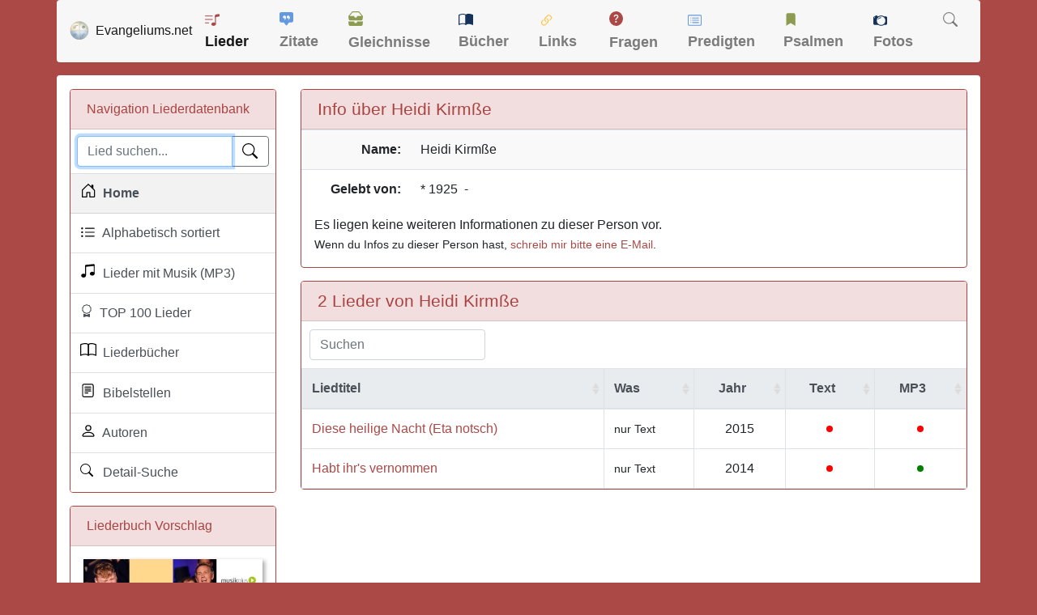

--- FILE ---
content_type: text/html; charset=UTF-8
request_url: https://www.evangeliums.net/lieder/heidi_kirmsse.html
body_size: 6327
content:
<!DOCTYPE html>
<html lang="de">
<head>
<meta charset="utf-8">
<meta name="viewport" content="width=device-width, initial-scale=1, shrink-to-fit=no">
<meta name="description" content="Informationen und Liederliste von Heidi Kirmße in der christliche Liederdatenbank.">
<meta property="og:image" content="https://www.evangeliums.net/lieder/images/vorschaubild.jpg" />
<meta property="og:image:width" content="315" />
<meta property="og:image:height" content="315" />
<title>Lieder von Heidi Kirmße (*1925)</title>
<link href="/inc/bootstrap.min.css" rel="stylesheet">
<link href="../style.css" rel="stylesheet">
<style>
body{background-color:#ab4947}.lied strong{color:#ab4947;font-size:16px;font-weight:700}.page-item.active .page-link{background-color:#a94442;border-color:#a94442}.border-danger{border-color:#a94442!important}.bg-dark{background-color:#f2dede!important;color:#a94442}a{color:#ab4947}a:hover{color:#000}footer,footer a:link,footer a:visited{color:#fff}footer a:hover{color:#add8e6}h1{margin-top:0;margin-bottom:0;font-size:1.3em}.buch{margin:0 20px 0 0;-webkit-box-shadow:3px 2px 5px #aaa;-moz-box-shadow:3px 2px 5px #aaa;box-shadow:3px 2px 5px #aaa;float:left}.pagination-info{padding-left:10px}.pagination{padding-right:5px}
 </style>
<link rel="apple-touch-icon" href="/bilder/apple-touch-icon.png">
<link rel="apple-touch-icon" sizes="57x57" href="/bilder/apple-touch-icon-57x57.png">
<link rel="apple-touch-icon" sizes="60x60" href="/bilder/apple-touch-icon-60x60.png">
<link rel="apple-touch-icon" sizes="72x72" href="/bilder/apple-touch-icon-72x72.png">
<link rel="apple-touch-icon" sizes="76x76" href="/bilder/apple-touch-icon-76x76.png">
<link rel="apple-touch-icon" sizes="114x114" href="/bilder/apple-touch-icon-114x114.png">
<link rel="apple-touch-icon" sizes="120x120" href="/bilder/apple-touch-icon-120x120.png">
<link rel="apple-touch-icon" sizes="144x144" href="/bilder/apple-touch-icon-144x144.png">
<link rel="apple-touch-icon" sizes="152x152" href="/bilder/apple-touch-icon-152x152.png">
<link rel="apple-touch-icon" sizes="180x180" href="/bilder/apple-touch-icon-180x180.png">
<link rel="icon" type="image/png" href="https://www.evangeliums.net/bilder/favicon-16x16.png" sizes="16x16">
<link rel="icon" type="image/png" href="https://www.evangeliums.net/bilder/favicon-32x32.png" sizes="32x32">
<link rel="icon" type="image/png" href="https://www.evangeliums.net/bilder/favicon-96x96.png" sizes="96x96">
<link rel="icon" type="image/png" href="https://www.evangeliums.net/bilder/android-chrome-192x192.png" sizes="192x192">
<link rel="manifest" href="https://www.evangeliums.net/bilder/android-chrome-manifest.json">
<meta name="msapplication-TileColor" content="#da532c">
<meta name="msapplication-TileImage" content="https://www.evangeliums.net/bilder/mstile-144x144.png">
<meta name="theme-color" content="#ffffff"></head>
<body itemscope itemtype="http://schema.org/WebPage">
<!-- https://www.google.com/adsense/new/u/0/pub-9634334733466062/privacymessaging/ad_blocking -->
<!--<script async src="https://fundingchoicesmessages.google.com/i/pub-9634334733466062?ers=1" nonce="pKvd1qx9b5SqKDtLECHWog"></script><script nonce="pKvd1qx9b5SqKDtLECHWog">(function() {function signalGooglefcPresent() {if (!window.frames['googlefcPresent']) {if (document.body) {const iframe = document.createElement('iframe'); iframe.style = 'width: 0; height: 0; border: none; z-index: -1000; left: -1000px; top: -1000px;'; iframe.style.display = 'none'; iframe.name = 'googlefcPresent'; document.body.appendChild(iframe);} else {setTimeout(signalGooglefcPresent, 0);}}}signalGooglefcPresent();})();</script>-->
<!--<script async src="../inc_google.js"></script>-->
<nav class="navbar navbar-expand-lg navbar-light container pt-1 pb-1 mb-3" style="background-color: #F7F7F7 !important;"> <a class="navbar-brand" href="/"><img src="/bilder/favicon-96x96.png" width="24" height="24" alt="Logo" class="float-left">&nbsp;&nbsp;<span class=" hidden-md hidden-sm">Evangeliums.net</span></a>
 <button class="navbar-toggler" type="button" data-toggle="collapse" data-target="#navbarText" aria-controls="navbarText" aria-expanded="false" aria-label="Toggle navigation"> <span class="navbar-toggler-icon"></span> </button>
 <div class="collapse navbar-collapse" id="navbarText">
  <ul class="navbar-nav mr-auto">
   <li class="nav-item active"> <a class="nav-link" href="/lieder/" title="Christliche Liederdatenbank">
    <svg class="bi bi-music-note-list" width="1em" height="1em" viewBox="0 0 16 16" fill="#AB4947" xmlns="http://www.w3.org/2000/svg" style="margin-bottom:4px">
     <path d="M12 13c0 1.105-1.12 2-2.5 2S7 14.105 7 13s1.12-2 2.5-2 2.5.895 2.5 2z"/>
     <path fill-rule="evenodd" d="M12 3v10h-1V3h1z" clip-rule="evenodd"/>
     <path d="M11 2.82a1 1 0 01.804-.98l3-.6A1 1 0 0116 2.22V4l-5 1V2.82z"/>
     <path fill-rule="evenodd" d="M0 11.5a.5.5 0 01.5-.5H4a.5.5 0 010 1H.5a.5.5 0 01-.5-.5zm0-4A.5.5 0 01.5 7H8a.5.5 0 010 1H.5a.5.5 0 01-.5-.5zm0-4A.5.5 0 01.5 3H8a.5.5 0 010 1H.5a.5.5 0 01-.5-.5z" clip-rule="evenodd"/>
    </svg>
    Lieder</a> </li>
   <li class="nav-item "> <a class="nav-link" href="/zitate/" title="Christliche Zitate">
    <svg class="bi bi-chat-square-quote-fill" width="1em" height="1em" viewBox="0 0 16 16" fill="#6498DF" xmlns="http://www.w3.org/2000/svg" style="margin-bottom:6px">
     <path fill-rule="evenodd" d="M0 2a2 2 0 012-2h12a2 2 0 012 2v8a2 2 0 01-2 2h-2.5a1 1 0 00-.8.4l-1.9 2.533a1 1 0 01-1.6 0L5.3 12.4a1 1 0 00-.8-.4H2a2 2 0 01-2-2V2zm7.194 2.766c.087.124.163.26.227.401.428.948.393 2.377-.942 3.706a.446.446 0 01-.612.01.405.405 0 01-.011-.59c.419-.416.672-.831.809-1.22-.269.165-.588.26-.93.26C4.775 7.333 4 6.587 4 5.667 4 4.747 4.776 4 5.734 4c.271 0 .528.06.756.166l.008.004c.169.07.327.182.469.324.085.083.161.174.227.272zM11 7.073c-.269.165-.588.26-.93.26-.958 0-1.735-.746-1.735-1.666 0-.92.777-1.667 1.734-1.667.271 0 .528.06.756.166l.008.004c.17.07.327.182.469.324.085.083.161.174.227.272.087.124.164.26.228.401.428.948.392 2.377-.942 3.706a.446.446 0 01-.613.01.405.405 0 01-.011-.59c.42-.416.672-.831.81-1.22z" clip-rule="evenodd"/>
    </svg>
    Zitate</a> </li>
   <li class="nav-item "> <a class="nav-link" href="/gleichnisse/" title="Gleichnisse und Bilder">
    <svg class="bi bi-inboxes-fill" width="1em" height="1em" viewBox="0 0 16 16" fill="#8B9C51" xmlns="http://www.w3.org/2000/svg" style="margin-bottom:7px">
     <path fill-rule="evenodd" d="M.125 11.17A.5.5 0 01.5 11H6a.5.5 0 01.5.5 1.5 1.5 0 003 0 .5.5 0 01.5-.5h5.5a.5.5 0 01.496.562l-.39 3.124A1.5 1.5 0 0114.117 16H1.883a1.5 1.5 0 01-1.489-1.314l-.39-3.124a.5.5 0 01.121-.393zM3.81.563A1.5 1.5 0 014.98 0h6.04a1.5 1.5 0 011.17.563l3.7 4.625a.5.5 0 01-.78.624l-3.7-4.624A.5.5 0 0011.02 1H4.98a.5.5 0 00-.39.188L.89 5.812a.5.5 0 11-.78-.624L3.81.563z" clip-rule="evenodd"/>
     <path fill-rule="evenodd" d="M.125 5.17A.5.5 0 01.5 5H6a.5.5 0 01.5.5 1.5 1.5 0 003 0A.5.5 0 0110 5h5.5a.5.5 0 01.496.562l-.39 3.124A1.5 1.5 0 0114.117 10H1.883A1.5 1.5 0 01.394 8.686l-.39-3.124a.5.5 0 01.121-.393z" clip-rule="evenodd"/>
    </svg>
    Gleichnisse</a> </li>
   <li class="nav-item "> <a class="nav-link" href="/buecher/" title="Christliche Buchbesprechungen und Rezensionen">
    <svg class="bi bi-book-half" width="1em" height="1em" viewBox="0 0 16 16" fill="#15325A" xmlns="http://www.w3.org/2000/svg"style="margin-bottom:4px">
     <path fill-rule="evenodd" d="M3.214 1.072C4.813.752 6.916.71 8.354 2.146A.5.5 0 018.5 2.5v11a.5.5 0 01-.854.354c-.843-.844-2.115-1.059-3.47-.92-1.344.14-2.66.617-3.452 1.013A.5.5 0 010 13.5v-11a.5.5 0 01.276-.447L.5 2.5l-.224-.447.002-.001.004-.002.013-.006a5.017 5.017 0 01.22-.103 12.958 12.958 0 012.7-.869zM1 2.82v9.908c.846-.343 1.944-.672 3.074-.788 1.143-.118 2.387-.023 3.426.56V2.718c-1.063-.929-2.631-.956-4.09-.664A11.958 11.958 0 001 2.82z" clip-rule="evenodd"/>
     <path fill-rule="evenodd" d="M12.786 1.072C11.188.752 9.084.71 7.646 2.146A.5.5 0 007.5 2.5v11a.5.5 0 00.854.354c.843-.844 2.115-1.059 3.47-.92 1.344.14 2.66.617 3.452 1.013A.5.5 0 0016 13.5v-11a.5.5 0 00-.276-.447L15.5 2.5l.224-.447-.002-.001-.004-.002-.013-.006-.047-.023a12.582 12.582 0 00-.799-.34 12.96 12.96 0 00-2.073-.609z" clip-rule="evenodd"/>
    </svg>
    Bücher</a> </li>
   <li class="nav-item "> <a class="nav-link" href="/links/" title="Christliche Suchmaschine">
    <svg class="bi bi-link-45deg" width="1.1em" height="1.1em" viewBox="0 0 16 16" fill="#FFC64C" xmlns="http://www.w3.org/2000/svg"style="margin-bottom:2px">
     <path d="M4.715 6.542L3.343 7.914a3 3 0 104.243 4.243l1.828-1.829A3 3 0 008.586 5.5L8 6.086a1.001 1.001 0 00-.154.199 2 2 0 01.861 3.337L6.88 11.45a2 2 0 11-2.83-2.83l.793-.792a4.018 4.018 0 01-.128-1.287z"/>
     <path d="M5.712 6.96l.167-.167a1.99 1.99 0 01.896-.518 1.99 1.99 0 01.518-.896l.167-.167A3.004 3.004 0 006 5.499c-.22.46-.316.963-.288 1.46z"/>
     <path d="M6.586 4.672A3 3 0 007.414 9.5l.775-.776a2 2 0 01-.896-3.346L9.12 3.55a2 2 0 012.83 2.83l-.793.792c.112.42.155.855.128 1.287l1.372-1.372a3 3 0 00-4.243-4.243L6.586 4.672z"/>
     <path d="M10 9.5a2.99 2.99 0 00.288-1.46l-.167.167a1.99 1.99 0 01-.896.518 1.99 1.99 0 01-.518.896l-.167.167A3.004 3.004 0 0010 9.501z"/>
    </svg>
    Links</a> </li>
   <li class="nav-item "> <a class="nav-link" href="/fragen/" title="Christliche Fragen und Antworten">
    <svg class="bi bi-question-circle-fill" width="1em" height="1em" viewBox="0 0 16 16" fill="#AB4947" xmlns="http://www.w3.org/2000/svg"style="margin-bottom:7px">
     <path fill-rule="evenodd" d="M16 8A8 8 0 110 8a8 8 0 0116 0zM6.57 6.033H5.25C5.22 4.147 6.68 3.5 8.006 3.5c1.397 0 2.673.73 2.673 2.24 0 1.08-.635 1.594-1.244 2.057-.737.559-1.01.768-1.01 1.486v.355H7.117l-.007-.463c-.038-.927.495-1.498 1.168-1.987.59-.444.965-.736.965-1.371 0-.825-.628-1.168-1.314-1.168-.901 0-1.358.603-1.358 1.384zm1.251 6.443c-.584 0-1.009-.394-1.009-.927 0-.552.425-.94 1.01-.94.609 0 1.028.388 1.028.94 0 .533-.42.927-1.029.927z" clip-rule="evenodd"/>
    </svg>
    Fragen</a> </li>
   <li class="nav-item "> <a class="nav-link" href="/predigten/" title="Biblische Andachten und Predigten">
    <svg class="bi bi-card-list" width="1em" height="1em" viewBox="0 0 16 16" fill="#6498DF" xmlns="http://www.w3.org/2000/svg" style="margin-bottom:3px">
     <path fill-rule="evenodd" d="M14.5 3h-13a.5.5 0 00-.5.5v9a.5.5 0 00.5.5h13a.5.5 0 00.5-.5v-9a.5.5 0 00-.5-.5zm-13-1A1.5 1.5 0 000 3.5v9A1.5 1.5 0 001.5 14h13a1.5 1.5 0 001.5-1.5v-9A1.5 1.5 0 0014.5 2h-13z" clip-rule="evenodd"/>
     <path fill-rule="evenodd" d="M5 8a.5.5 0 01.5-.5h7a.5.5 0 010 1h-7A.5.5 0 015 8zm0-2.5a.5.5 0 01.5-.5h7a.5.5 0 010 1h-7a.5.5 0 01-.5-.5zm0 5a.5.5 0 01.5-.5h7a.5.5 0 010 1h-7a.5.5 0 01-.5-.5z" clip-rule="evenodd"/>
     <circle cx="3.5" cy="5.5" r=".5"/>
     <circle cx="3.5" cy="8" r=".5"/>
     <circle cx="3.5" cy="10.5" r=".5"/>
    </svg>
    Predigten</a> </li>
   <li class="nav-item "> <a class="nav-link" href="/psalmenauslegung/" title="Die Schatzkammer Davids">
    <svg class="bi bi-bookmark-fill" width="1em" height="1em" viewBox="0 0 16 16" fill="#8B9C51" xmlns="http://www.w3.org/2000/svg" style="margin-bottom:5px">
     <path fill-rule="evenodd" d="M3 3a2 2 0 012-2h6a2 2 0 012 2v12l-5-3-5 3V3z" clip-rule="evenodd"/>
    </svg>
    Psalmen</a> </li>
   <li class="nav-item "> <a class="nav-link" href="/fotos/" title="Christliche kostenlose Fotos">
    <svg class="bi bi-camera" width="1em" height="1em" viewBox="0 0 16 16" fill="#15325A" xmlns="http://www.w3.org/2000/svg" style="margin-bottom:2px">
     <path d="M9 5C7.343 5 5 6.343 5 8a4 4 0 014-4v1z"/>
     <path fill-rule="evenodd" d="M14.333 3h-2.015A5.97 5.97 0 009 2a5.972 5.972 0 00-3.318 1H1.667C.747 3 0 3.746 0 4.667v6.666C0 12.253.746 13 1.667 13h4.015c.95.632 2.091 1 3.318 1a5.973 5.973 0 003.318-1h2.015c.92 0 1.667-.746 1.667-1.667V4.667C16 3.747 15.254 3 14.333 3zM1.5 5a.5.5 0 100-1 .5.5 0 000 1zM9 13A5 5 0 109 3a5 5 0 000 10z" clip-rule="evenodd"/>
     <path d="M2 3a1 1 0 011-1h1a1 1 0 010 2H3a1 1 0 01-1-1z"/>
    </svg>
    Fotos</a> </li>
   <li class="nav-item "> <a class="nav-link" href="/suche.php" title="Evangeliums.net durchsuchen">
    <svg class="bi bi-search" width="1em" height="1em" viewBox="0 0 16 16" fill="currentColor" xmlns="http://www.w3.org/2000/svg" style="margin-bottom:5px">
     <path fill-rule="evenodd" d="M10.442 10.442a1 1 0 011.415 0l3.85 3.85a1 1 0 01-1.414 1.415l-3.85-3.85a1 1 0 010-1.415z" clip-rule="evenodd"/>
     <path fill-rule="evenodd" d="M6.5 12a5.5 5.5 0 100-11 5.5 5.5 0 000 11zM13 6.5a6.5 6.5 0 11-13 0 6.5 6.5 0 0113 0z" clip-rule="evenodd"/>
    </svg>
    </a> </li>
  </ul>
 </div>
</nav><main role="main" class="container content my-1">
<div class="row mt-3">
<div class="col-12 col-md-3">
 <div class="card border-danger">
  <div class="card-header bg-dark">Navigation Liederdatenbank</div>
  <div  class="list-group list-group-flush">
   <div class="list-group-item p-2">
				<search role="search" >
    <form action="suche.php" class="mb-0">
     <div class="input-group">
      <input type="text" name="suche" class="form-control" placeholder="Lied suchen..." value="" autofocus required>
      <div class="input-group-append">
       <button type="submit" class="btn btn-outline-secondary" aria-label="Lied suchen">
       <div class="svg-icon-search"></div>
       </button>
      </div>
     </div>
    </form>
					</search>
   </div>
   <a href="./" class="list-group-item list-group-item-action bg-light" title="Christliche Liederdatenbank">
   <div class="svg-icon-house"></div>&nbsp; Home</a> 
			<a href="alle.php" class="list-group-item list-group-item-action " title="Christliche Liederdatenbank">
   <div class="svg-icon-list"></div>&nbsp; Alphabetisch sortiert</a> 
			<a href="suche.php?mp3=1" class="list-group-item list-group-item-action " title="Christliche Lieder mit Musik">
   <div class="svg-icon-music"></div>&nbsp; Lieder mit Musik (MP3)</a> 			 
		<a href="lieder_top_100.php" class="list-group-item list-group-item-action " title="TOP 100 christliche Lieer">
   <div class="svg-icon-award"></div>&nbsp; TOP 100 Lieder</a>
			<a href="christliche_liederbuecher.php" class="list-group-item list-group-item-action " title="Christliche Liederbücher">
   <div class="svg-icon-book"></div>&nbsp; Liederbücher</a> 
			<a href="bibelstellen.php" class="list-group-item list-group-item-action " title="Bibelstellen-Verzeichnis">
   <div class="svg-icon-biblevers"></div>&nbsp; Bibelstellen</a> 
			<a href="autoren.php" class="list-group-item list-group-item-action " title="Autoren-Verzeichnis">
   <div class="svg-icon-person"></div>&nbsp; Autoren</a>
					<a href="suche_erweitert.php" class="list-group-item list-group-item-action " title="Lieder Suche">
   <div class="svg-icon-suchen"></div>&nbsp; Detail-Suche</a> 
		</div> 
		
 </div>
 <div class="card border-danger hidden-xs hidden-sm">
    <div class="card-header bg-dark"><span class="glyphicon glyphicon-star"></span> Liederbuch Vorschlag</div>
    <div class="card-body">
 <a href="liederbuch_chormappe_2025.html"><img src="images/liederbuecher/gross/chormappe_2025.jpg" class="buch img-fluid" title="Liederbuch: Chormappe 2025" alt="Liederbuch: Chormappe 2025" width="230" /></a>
    </div>
   </div>
	<div class="gfm-embed" data-url="https://www.gofundme.com/f/evangeliumsnet-unterstutzen/widget/small?sharesheet=undefined&attribution_id=sl:828a97d1-86bc-4e36-85ab-caa677472c7b"></div><script defer src="https://www.gofundme.com/static/js/embed.js"></script>
	</div>
<div class="col-12 col-md-9"><style>
.circular-portrait {
width:140px;
height: 140px;
text-align: center;
position: relative;
border-radius: 50%;
border: 5px solid #F2DEDE;
overflow: hidden;
margin-top: 10px;
}
.circular-portrait img {
position: absolute;
width: 100%;
height: 100%;
top: 0;
left: 0;
object-fit: cover;
-webkit-filter: grayscale(100%);
-moz-filter: grayscale(100%);
-ms-filter: grayscale(100%);
-o-filter: grayscale(100%);
filter: grayscale(100%);
}
 .search {
		margin-left: 10px;
	}
</style>
<div class="card border-danger">
    <div class="card-header bg-dark">
     <h2 class="card-title mb-0">Info über Heidi Kirmße</h2>
    </div>
  <div itemscope itemtype="https://schema.org/Person">
      <div class="row">
        <div class="col-12 ">
     <div class="table-responsive">
      <table class="table table-striped ">
       <tr>
        <td width="135" align="right"><b> Name:</b></td>
        <td><span itemprop="name"><span itemprop="givenName">Heidi</span> <span itemprop="familyName">Kirmße</span></span></td>
       </tr>
             <tr>
        <td align="right"><b>Gelebt von:</b></td>
        <td>* <span itemprop="birthDate">1925</span> &nbsp;-&nbsp; </td>
       </tr>
               <tr class="hidden-xs">
               </table>
      </div>
       </div>
             </div><div class="card-body pt-2">
               <span itemprop="jobTitle">Es liegen keine weiteren Informationen zu dieser Person vor. <br><small>Wenn du Infos zu dieser Person hast, <a href="/impressum.php">schreib mir bitte eine E-Mail</a>.</small></span>
    </div>
    </div>
</div>
<script src="/inc/jquery-3.6.0.min.js"></script>
<link href="https://unpkg.com/bootstrap-table@1.22.6/dist/bootstrap-table.min.css" rel="stylesheet">
<script src="https://unpkg.com/bootstrap-table@1.22.6/dist/bootstrap-table.min.js"></script>
<script src="https://unpkg.com/bootstrap-table@1.22.6/dist/locale/bootstrap-table-de-DE.min.js"></script>
<meta name="robots" content="noindex,follow" /> <div class="card border-danger">
    <div class="card-header bg-dark">
     <h1 class="card-title mb-0">2 Lieder von Heidi Kirmße</h1>
    </div>
     <table id="table" data-toggle="table" data-locale="de-DE" data-pagination="true" data-page-size="100" data-sortable="true"  data-search="true" data-search-align="left" data-search-highlight="true">
       <thead class="thead-light">
        <tr>
          <th data-sortable="true">Liedtitel</th>
          <th data-sortable="true" width="100">Was</th>
          <th class="text-center" data-sortable="true" width="100">Jahr</th>
          <th class="text-center" data-sortable="true" width="20">Text</th>
          <th class="text-center" data-sortable="true" width="20">MP3</th>
         </tr>
       </thead>
             <tr>
         <td><a href="lied_diese_heilige_nacht_eta_notsch.html">Diese heilige Nacht (Eta notsch)</a> 
         </td>
         <td>         <small>nur&nbsp;Text</small>         </td>
         <td class="text-center">2015</td>
         <td class="text-center"><svg height="20" width="20" data-toggle="tooltip" data-placement="top" title="Kein Text vorhanden"><circle cx="10" cy="10" r="4" fill="red"/></svg></td>
         <td class="text-center"><svg height="20" width="20" data-toggle="tooltip" data-placement="top" title="Kein MP3-File vorhanden"><circle cx="10" cy="10" r="4" fill="red"/></svg></td>
       </tr>
	       <tr>
         <td><a href="lied_habt_ihr_s_vernommen.html">Habt ihr&#039;s vernommen</a> 
         </td>
         <td>         <small>nur&nbsp;Text</small>         </td>
         <td class="text-center">2014</td>
         <td class="text-center"><svg height="20" width="20" data-toggle="tooltip" data-placement="top" title="Kein Text vorhanden"><circle cx="10" cy="10" r="4" fill="red"/></svg></td>
         <td class="text-center"><svg height="20" width="20" data-toggle="tooltip" data-placement="top" title="Ein MP3-File ist verfügbar"><circle cx="10" cy="10" r="4" fill="green"/></svg></td>
       </tr>
	       </table>
 </div></div>
<style>.fixed-table-pagination {display:none!important}</style>   </div></div></main>
<footer class="container"><small>&copy; 2004 - 2026 Evangeliums.net - Das Online-Portal für Christen <span class="float-right">
	<a href="javascript:googlefc.callbackQueue.push(googlefc.showRevocationMessage)">DSGVO Widerruf</a>  &nbsp;|&nbsp; <a href="/datenschutzerklaerung.php" title="Datenschutzerklärung" rel="nofollow">Datenschutz</a> &nbsp;|&nbsp; <a href="/impressum.php" title="Impressum und Kontakt" rel="nofollow">Impressum</a></span></small>
 </footer>
<script src="/inc/jquery-3.7.1.min.js"></script>
<script src="/inc/bootstrap.bundle.min.js" crossorigin="anonymous"></script>
<script>
$(function () {
  $('[data-toggle="tooltip"]').tooltip()
})
$(function() {
	$(window).scroll(function() {
		if($(this).scrollTop() != 0) {
			$('#toTop').fadeIn();	
		} else {
			$('#toTop').fadeOut();
		}
	});
	$('#toTop').click(function() {
		$('body,html').animate({scrollTop:0},200);
	});	
});
</script>
<div id="toTop" class="hidden-xs">^ Nach oben</div>
</body>
</html>
